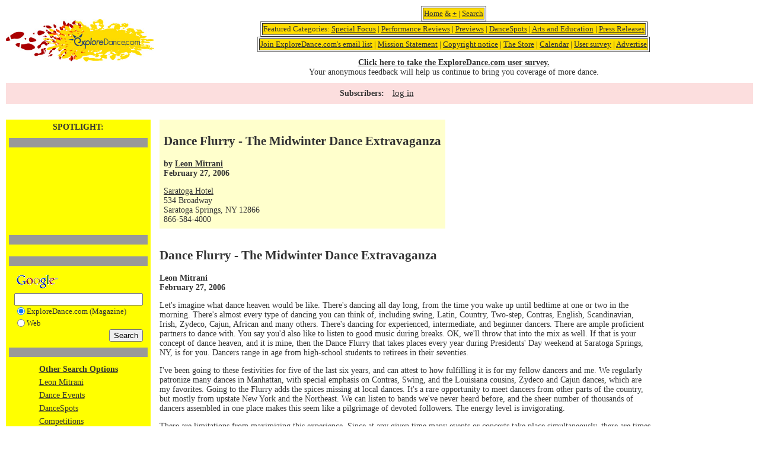

--- FILE ---
content_type: text/html; charset=utf-8
request_url: https://www.google.com/recaptcha/api2/aframe
body_size: 119
content:
<!DOCTYPE HTML><html><head><meta http-equiv="content-type" content="text/html; charset=UTF-8"></head><body><script nonce="HOZUJ0Wo7nKwvYW1lqxY5A">/** Anti-fraud and anti-abuse applications only. See google.com/recaptcha */ try{var clients={'sodar':'https://pagead2.googlesyndication.com/pagead/sodar?'};window.addEventListener("message",function(a){try{if(a.source===window.parent){var b=JSON.parse(a.data);var c=clients[b['id']];if(c){var d=document.createElement('img');d.src=c+b['params']+'&rc='+(localStorage.getItem("rc::a")?sessionStorage.getItem("rc::b"):"");window.document.body.appendChild(d);sessionStorage.setItem("rc::e",parseInt(sessionStorage.getItem("rc::e")||0)+1);localStorage.setItem("rc::h",'1768622781709');}}}catch(b){}});window.parent.postMessage("_grecaptcha_ready", "*");}catch(b){}</script></body></html>

--- FILE ---
content_type: image/svg+xml
request_url: https://exploredance.com/img/logo-img/design4.svg
body_size: 7063
content:
<svg xmlns="http://www.w3.org/2000/svg" width="523.262" height="446.884" viewBox="0 0 523.262 446.884"><path d="M484.353 61.652l3.268 1.474a7.42 7.42 0 0 1-2.391 6.375c-3.762 3.538-6.375 7.865-9.284 12.018-.797 1.203-2.04 2.749-3.291 2.972-4.391.797-7.06 4.072-10.009 6.71-8.766 7.81-17.181 15.938-25.683 24.002a23.735 23.735 0 0 0-3.387 4.12c-5.411 8.12-9.738 16.734-11.348 26.472-.454 2.766-.94 5.499-2.558 7.754-2.391.414-4.83.318-6.75 1.283-6.582 3.299-13.42 6.136-19.324 10.75-4.996 3.905-9.977 7.969-15.483 11.053-9.722 5.443-18.463 12.694-29.301 16.097-3.634 3.331-7.419 2.239-11.38.581a113.388 113.388 0 0 0-12.846-4.709c-3.092-.877-6.375-.925-9.977-1.379l7.028-6.622c2.048.271 4.096 1.228 5.371.598 6.781-3.339 14.169-6.08 17.356-13.985.462-1.131 1.49-2.048 2.318-3.02 2.279-2.654 3.53-5.738 2.821-9.172-.686-3.291.701-5.283 3.06-7.172a30.488 30.488 0 0 0 4.781-4.821c2.805-3.61 5.291-7.459 8.088-11.077 3.443-4.446 4.2-9.132 1.889-14.304-.924-2.048-2.391-3.984-1.793-6.733 2.829-3.283 5.578-6.997 8.862-10.16a71.79 71.79 0 0 1 11.252-9.076c8.207-5.164 16.232-10.463 22.989-17.531 4.231-4.415 8.606-8.718 13.188-12.75 6.12-5.371 12.503-10.447 18.79-15.635a7.115 7.115 0 0 1 5.674-1.729 38.29 38.29 0 0 0 3.81.343c2.869.088 4.542-.908 5.172-3.45.741-2.965 1.211-5.993 1.713-9.005a7.257 7.257 0 0 0-1.378-5.777c-1.068-1.411-2.088-2.861-3.076-4.216-4.096-.797-7.913-2.327-12.225-1.092 0 2.98.184 5.762-.048 8.511-.239 2.917-1.322 3.498-4.877 4.415a22.22 22.22 0 0 0-8.662 4.167c-5.937 4.781-12.12 9.284-18.2 13.914-5.467 4.16-10.886 8.375-16.4 12.479-2.008 1.498-4.247 2.67-6.303 4.104-1.188.797-2.869 1.705-3.188 2.885-1.594 5.411-5.578 8.949-9.236 12.75-2.98 3.131-6.446 5.833-9.212 9.132-8.327 9.945-16.392 20.113-24.631 30.138-3.188 3.865-6.279 7.833-10.495 10.83l-2.908-2.662c-2.032 1.594-2.582 1.729-4.98 2.184-1.155.215-2.582.598-3.268 1.418a58.59 58.59 0 0 0-5.737 7.969 19.855 19.855 0 0 1-7.555 7.714c-.638-1.052-1.442-1.817-1.554-2.669-.479-3.586-.271-7.029 1.825-10.272 1.937-2.988 4.176-6.096 4.9-9.451.916-4.271 3.498-6.526 6.71-8.702 1.458-.996 3.554-1.427 4.303-4.248a23.436 23.436 0 0 0-7.507 2.853c-3.036 1.864-6.239 3.188-10.088 2.056-2.295-.661-4.845-.446-7.172-.613-3.188 2.318-2.837 6.375-4.98 10.041-1.235-3.945-.925-7.172-.542-10.312.089-.76.432-1.467.973-2.008 2.613-2.327 4.94-4.686 9.18-4.479 5.81.295 11.682-.454 17.531-.853a119.86 119.86 0 0 0 9.084-.98 8.085 8.085 0 0 0 3.546-1.227c7.172-5.204 14.058-10.718 20.058-17.627-.686-2.606-1.203-5.076-1.992-7.451a3.482 3.482 0 0 0-3.586-2.343c-.741 0-1.514.494-2.224.406-2.964-.343-6.024-.646-6.964-3.809 4.51-4.781 8.837-9.044 12.813-13.626 5.745-6.614 13.236-11.108 19.802-16.734 2.447-2.096 5.531-3.451 8.416-5.196 3.147 1.546 6.127 2.933 9.052 4.455 4.742 2.479 9.826 2.247 14.902 1.992a4.907 4.907 0 0 0 2.789-1.084 3.83 3.83 0 0 0 1.163-2.446c0-.43-.916-1.195-1.538-1.378-2.63-.797-5.172-.16-7.881 1.363.933-2.391.653-4.622 3.188-5.467 2.391-.797 4.375-2.55 7.172-1.22 1.314.622 2.948.55 4.423.837 1.33.263 2.144 2.534 4.215.797-.39-1.466-.797-3.092-1.234-4.605 1.338-2.957 6.239-1.14 6.908-5.746-8.319 1.737-15.882.797-22.751-3.785-.295-.199-.932.127-1.418.215.151 1.418 2.701 1.801 1.594 3.865a7.849 7.849 0 0 1-2.151-.287c-4.854-2.064-9.308-1.729-13.603 1.594-1.762 1.355-3.984 2.088-5.842 3.004-4.86-2.781-9.737-1.817-13.013 1.036-5.387 4.693-10.83 9.124-17.053 12.622-2.2 1.243-4.296 2.693-6.415 4.08-1.268.797-2.391 2.208-3.754 2.463-1.362.255-3.052-.526-4.972-.94-.63 3.984-2.821 6.733-5.229 9.379-1.521 1.674-3.697 3.506-3.912 5.459-.414 3.769-3.115 5.658-5.076 8.519-3.395-1.14-5.77.287-7.26 3.371-.55 1.147-.924 2.391.717 3.132 3.555-.924 6.583-2.51 8.232-6.056a5.044 5.044 0 0 1 1.594-1.594c1.594-1.195 3.387-1.076 5.068-.462a3.328 3.328 0 0 1 2.031 3.753c-.518 4.279 1.411 7.969 2.678 11.793.463 1.395 1.172 2.717 1.841 4.24l-4.829 5.538c-5.107-.797-5.14-.732-7.172-2.812-.51-.518-1.1-1.482-1.554-1.427-2.638.327-4.176-3.188-5.969-2.558-3.689 1.267-4.08-1.977-5.929-3.188-.383-.255-.98-.176-1.482-.279l-11.22-2.391c-1.856-2.016-3.052-4.271-4.885-5.068-2.176-.956-5.268-1.53-7.283-.677-2.231.957-3.777.629-5.666-.048-2.391-.853-4.733-1.689-6.869-2.446l-5.698 4.622c.287-2.669.199-4.159.63-5.466 2.494-7.491 5.101-14.941 7.706-22.4 2.853-8.176 5.705-16.344 8.638-24.496 1.594-4.431 1.737-8.965 1.315-13.547a6.983 6.983 0 0 0-2.773-5.212c-3.833-2.956-7.467-6.191-11.482-8.877-11.244-7.539-23.015-7.172-34.792-1.427-4.781 2.343-9.244 5.299-14.017 8.081-2.335 9.1-4.128 18.256-1.937 27.803a35.73 35.73 0 0 1 .589 8.367c-.079 8.67-.087 17.34-.55 25.986a156.192 156.192 0 0 0 1.124 28.233 78.599 78.599 0 0 1 .255 15.244 393.438 393.438 0 0 0-.86 22.138 34.936 34.936 0 0 0 1.14 8.295c.797 3.419 2.925 5.658 6.821 6.574.598-1.594 1.075-2.678 1.466-3.825 1.969-5.777 3.578-11.706 5.953-17.315 4.04-9.562 9.905-17.826 19.125-23.213 2.175-1.283 3.107-3.188 3.904-5.396.9-2.542 1.092-5.482 3.881-7.761 1.881 1.841 4.638 3.315 5.147 5.347.638 2.494 1.522 3.323 3.762 3.761.749.144 1.299 1.299 2.231 2.303-3.689 1.514-7.108 1.697-10.543 1.889.431 2.191-.518 3.355-2.558 3.833-6.511 1.522-10.304 6.184-13.508 11.586a39.372 39.372 0 0 1-3.514 4.917c-5.156 6.279-8.846 13.053-7.969 21.579.255 2.526.127 5.092.151 7.643a223.807 223.807 0 0 1-1.442 30.393c-.318 2.502-1.004 4.964-1.379 7.467a4.435 4.435 0 0 0 1.546 4.096c1.674 1.546 2.662-1.068 4.726-.391 2.391 4.248 4.479 9.26 7.658 13.459 7.833 10.359 13.388 22.201 21.316 32.505 2.159 2.805 3.419 6.168 4.279 10.072-3.435 3.395-6.885 6.718-10.224 10.16a21.175 21.175 0 0 0-3.092 4.2c-.231.406.223 1.529.693 1.936a2.19 2.19 0 0 0 2.016.367 35.054 35.054 0 0 0 4.471-4.088c2.709-2.98 5.268-6.112 8.98-8.599 4.718 2.391 9.355 5.044 14.192 7.235 5.045 2.287 10.272 4.16 15.476 6.24-.255 1.402-.127 2.646-.678 3.339-2.255 2.78-4.781 5.339-8.431 6.231a55.965 55.965 0 0 0-17.962 8.064c-2.638 1.769-6.048 2.542-9.212 3.299a11.162 11.162 0 0 0-4.781 2.08c-1.594 1.283-3.131 2.805-4.973 3.506-4.661 1.785-8.048 5.252-11.825 8.216a29.172 29.172 0 0 0-9.212 11.953c-3.004 7.172-7.793 13.062-14.806 16.91-3.331 1.825-6.559 3.841-9.794 5.841-5.036 3.115-9.371 6.845-12.312 12.208-2.391 4.295-6.208 7.825-10.79 9.085-9.801 2.701-17.363 9.379-26.217 13.705a55.494 55.494 0 0 0-16.687 11.953c-2.391 2.551-5.578 4.623-9.284 1.403a2.67 2.67 0 0 0-2.047-.479c-2.934.693-5.882 1.132-8.145 3.689-2.128 2.391-4.853 4.271-7.57 6.599.558.797 1.211 1.872 1.952 2.86s2.191 1.458 1.299 3.101l-4.111-.917c.51-1.849-.71-2.104-2.032-2.063-.414 0-.797.518-1.22.797.407.494.733 1.274 1.235 1.41a5.791 5.791 0 0 0 2.184-.311c-.391 1.474-.605 2.988-2.454 3.506-3.913 1.092-7.833 2.176-11.675 3.482-1.594.558-4.191 1.49-4.375 2.59-.637 3.689-3.314 5.107-6.032 6.184a14.688 14.688 0 0 0-8.462 8.176c-1.435 3.188-3.81 5.929-7.57 6.718-1.427-1.983-.797-3.569.278-5.124 3.507-4.996 6.98-10.009 10.519-14.98a5.309 5.309 0 0 1 2.207-2.032c2.622-.877 3.984-3.044 5.77-4.869 3.499-3.649 6.773-7.546 11.355-9.993.797-.43 1.275-1.426 2.009-2.295-3.889-1.339-6.646 0-9.38 2.144a103.707 103.707 0 0 0-21.029 22.05 39.81 39.81 0 0 0-4.375 8.024c-1.514 3.817-2.096 7.89-.741 11.953 1.013 3.021 3.013 4.184 5.89 3.044a32.33 32.33 0 0 0 7.291-3.984 85.327 85.327 0 0 0 8.017-7.076c6.59-6.375 14.2-10.71 23.364-12.089a33.168 33.168 0 0 0 19.771-10.758c2.63-2.853 7.411-3.673 8.089-8.399 0-.286.797-.453 1.259-.717 8.511-5.084 17.085-10.017 26.225-13.938 2.646-1.139 5.204-1.968 8.097-1.594 7.371.9 12.949-2.646 17.261-7.969 3.282-4.032 7.427-6.726 11.347-10.088 1.65 1.713 3.005 3.188 4.455 4.613 2.565 2.503 5.49 3.522 9.068 2.319 3.379-1.14 6.869-1.937 10.208-3.188 9.172-3.379 11.913-9.562 8.279-18.742-1.123-2.829-2.653-5.499-3.984-8.256-1.881-3.896-1.856-3.984 2.956-7.108 1.204 1.921 2.391 3.801 3.578 5.737 1.044 1.753 1.865 3.649 2.996 5.331 2.726 3.984 6.152 5.228 10.591 3.283a41.18 41.18 0 0 0 16.654-13.076c2.63-3.515 2.471-7.172-.207-10.559-1.418-1.785-3.188-3.315-4.686-5.021-.255-.279-.159-.885-.278-1.729l5.275-2.661c1.49.749 2.812 1.481 4.191 2.096 4.287 1.92 6.446 1.721 9.435-1.873a46.407 46.407 0 0 0 6.145-9.562 14.348 14.348 0 0 1 5.984-6.59 151.187 151.187 0 0 0 10.295-6.582c11.005-7.69 19.333-18.042 27.731-28.298a24.28 24.28 0 0 0 3.674-6.63 8.873 8.873 0 0 1 6.375-5.817 29.24 29.24 0 0 0 8.327-3.506 242.392 242.392 0 0 0 25.62-19.205c7.467-6.525 15.283-12.622 23.993-17.531a145.832 145.832 0 0 0 28.568-21.604c8.639-8.192 15.324-17.388 18.663-29.118 2.063-7.292 5.498-14.232 8.726-21.141 5.817-12.455 12.152-24.664 17.857-37.167a76.681 76.681 0 0 1 12.336-19.181c4.358-4.948 8.208-10.359 12.288-15.555 1.259-1.594 2.446-3.268 3.801-4.781 3.944-4.407 6.128-9.865 8.893-14.958 2.16-3.984 3.507-8.407 5.482-12.511a12.749 12.749 0 0 0 .797-8.191c-.533-2.853-4.47-5.188-7.172-4.064-1.928.797-3.466 2.518-5.682 2.861-.661 3.499-4.565 3.538-6.375 5.977a47.444 47.444 0 0 1-6.375 6.566c-5.076 4.669-9.745 9.562-11.873 16.384a5.455 5.455 0 0 1-.893 1.235 880.368 880.368 0 0 1-3.475 2.168c1.427-.485 3.977.312 3.275-2.549v-.013z"/><path d="M204.155 12.07c-5.427-1.833-10.463-3.634-15.562-5.22a53.27 53.27 0 0 0-8.168-1.88c-9.005-1.315-16.615 1.338-22.496 8.423-2.279 2.741-4.191 5.833-6.71 8.319a10.586 10.586 0 0 0-3.188 9.674c.239 1.761.128 3.618.63 5.291 2.343 7.801 4.726 15.595 7.331 23.309 1.952 5.785 4.367 11.419 6.431 17.173 6.614 18.455 13.133 36.959 19.778 55.406a54.585 54.585 0 0 0 4.327 9.762c5.507 9.108 15.491 8.766 20.575-.598a14.932 14.932 0 0 0 1.77-5.761c.438-5.578.797-11.156.725-16.79-.079-19.125-.207-38.25-.565-57.375-.199-10.702-.646-21.412-1.442-32.083-.463-5.744-.727-11.681-3.436-17.65zM87.382 61.062c1.594 2.59 3.188 5.514 5.107 8.12a25394.56 25394.56 0 0 0 51.877 68.993c1.529 2.032 3.067 4.072 4.717 6.009a16.246 16.246 0 0 0 9.053 5.307c5.682 1.315 11.156.471 16.456-1.594 2.295-.893 3.362-2.391 3.06-4.653a32.839 32.839 0 0 0-1.657-6.614 29938.552 29938.552 0 0 0-29.078-81.202c-2.063-5.746-3.984-11.562-6.312-17.197a40.698 40.698 0 0 0-4.718-7.753 5.306 5.306 0 0 0-5.339-2.287c-6.526.972-13.148 1.594-19.579 3.004-8.766 1.952-14.909 7.235-17.857 16.033-1.419 4.359-3.482 8.526-5.73 13.866v-.032zM38.35 104.229c3.984 7.052 9.817 11.611 16.104 15.483 13.85 8.519 27.222 17.811 42.027 24.783 6.622 3.124 12.543 7.737 18.822 11.595 5.85 3.586 11.778 7.052 17.643 10.606 4.781 2.885 9.244.598 11.802-1.952 3.092-3.084 3.555-7.706 1.204-11.953a37.534 37.534 0 0 0-2.511-3.825c-4.423-6.224-8.694-12.567-13.332-18.623-13.77-17.978-27.683-35.859-41.572-53.741-1.403-1.801-3.021-3.443-4.551-5.14-2.581-2.854-5.53-4.128-9.507-2.98-2.661.797-5.514.893-8.295 1.195-12.152 1.314-20.224 7.634-23.731 19.443-1.442 4.885-2.661 9.802-4.104 15.141v-.032zM113.894 192.363c6.766.327 10.511-2 13.172-6.151 2.391-3.777 1.937-8.097-1.33-11.077a22.498 22.498 0 0 0-4.989-3.482c-8.239-4.159-15.626-9.562-22.997-15.045-4.511-3.331-9.037-6.653-13.73-9.714-14.081-9.18-28.249-18.24-42.401-27.324a50.353 50.353 0 0 0-5.283-3.044c-2.519-1.211-4.854-.988-6.973 1.131-3.235 3.251-6.622 6.375-9.921 9.562-7.778 7.515-11.077 16.503-10.902 27.477.112 7.307 3.188 11.379 9.221 14.192a41.522 41.522 0 0 0 4.908 2.111c6.057 1.937 12.057 4.152 18.24 5.578 22.831 5.228 45.725 10.176 68.604 15.196 1.448.287 2.911.494 4.383.622v-.032zM11.829 180.538c-2.948 4.988-5.442 9.419-8.151 13.714-4.128 6.542-5.076 13.141-1.323 20.225 1.785 3.371 3.578 6.854 4.519 10.511 1.275 4.94 4.606 6.375 8.965 6.63 1.527.03 3.054-.062 4.566-.278 22.312-2.264 44.569-4.781 66.938-6.694 7.729-.669 14.869-3.243 22.312-4.948a12.595 12.595 0 0 0 6.933-4.51c2.391-2.964 2.613-6.048.335-9.084a19.027 19.027 0 0 0-9.762-7.028c-2.438-.733-4.909-1.347-7.388-1.944a42931.171 42931.171 0 0 0-44.561-10.622c-8.424-2.009-16.822-4.08-25.254-6.041-6.071-1.418-12.096-2.398-18.129.048v.021zM22.747 285.423c4.08 1.267 8.582.621 13.013-.797a54.883 54.883 0 0 0 6.375-2.463 28644.217 28644.217 0 0 0 63.152-29.142c.462-.207.916-.446 1.362-.686 4.519-2.391 7.028-6.471 9.363-10.781 1.929-3.546.693-6.957-.119-10.359-1.044-4.407-2.67-5.442-7.045-4.781-5.801.797-11.578 1.801-17.403 2.391a126.503 126.503 0 0 0-23.906 4.693 83.347 83.347 0 0 1-15.658 3.188c-8.104.797-16.288.797-24.409 1.594a104.147 104.147 0 0 0-14.2 2.582c-2.924.693-4.717 2.797-5.188 5.937-.47 3.14-1.02 6.032-1.657 9.021-1.435 6.781.199 12.479 5.251 17.412 3.801 3.672 7.164 7.847 11.069 12.191zM29.919 300.715c1.155 4.605 2.478 9.482 3.569 14.407a13.502 13.502 0 0 0 5.108 8.24c4.279 3.188 8.766 6.088 12.989 9.354 2.9 2.255 5.634 2.032 8.431.231a43.804 43.804 0 0 0 4.781-3.785c3.841-3.323 7.698-6.646 11.459-10.072 5.068-4.622 10.064-9.324 15.069-14.025 7.594-7.172 14.79-14.782 22.862-21.332 6.104-4.94 10.319-11.156 14.702-17.301 2.438-3.426 2.686-7.107.231-10.686a9.564 9.564 0 0 0-10.727-3.745c-3.188.893-6.271 1.793-9.036 3.856a51.63 51.63 0 0 1-8.622 4.861c-17.644 8.479-35.246 17.037-53.024 25.221-7.22 3.299-12.813 8.12-17.818 14.774h.026zM143.8 268.936c-7.116 1.92-12.861 6.519-18.328 11.555-17.762 16.439-35.182 33.253-51.836 50.832a32.964 32.964 0 0 0-3.984 4.614c-2.486 3.857-3.53 7.889-.463 12.057a17.931 17.931 0 0 1 1.889 3.315c4.582 10.231 13.93 12.67 23.659 14.431a6.622 6.622 0 0 0 2.94-.549c5.044-1.594 9.076-4.495 11.491-9.396 3.14-6.375 6.463-12.75 9.562-19.125 8.04-16.734 16.097-33.517 26.05-49.279 2.032-3.188 3.984-6.565 4.024-10.574.056-3.594-.813-6.599-5.028-7.881h.024zM112.283 365.405c.59 2.391.845 4.988 1.857 7.228 2.287 5.036 4.59 5.793 9.793 3.689a40.54 40.54 0 0 0 13.284-8.829c6.511-6.439 12.846-13.062 19.125-19.747a9.317 9.317 0 0 0 2.239-4.686c1.594-10.049 3.697-20.05 3.682-30.281.049-4.59.935-9.132 2.614-13.403.884-2.391 1.697-4.781 2.391-7.236a7.967 7.967 0 0 0-1.547-7.171c-2.685-3.61-6.853-3.777-9.674-.343-1.442 1.761-2.391 4.088-4.072 5.475-6.605 5.363-10.04 12.654-13.243 20.209-1.984 4.669-4.352 9.188-6.662 13.706-5.682 11.101-11.491 22.121-17.085 33.261-1.235 2.431-1.777 5.275-2.693 8.129h-.009zM273.778 74.88c6.231 1.068 11.436 2.176 16.734 2.773a17.873 17.873 0 0 0 7.451-.797c7.538-2.518 14.344-6.239 19.834-12.271 7.896-8.606 16.264-16.782 24.4-25.174a14.283 14.283 0 0 0 1.498-2.104c-4.957-3.634-9.635-7.092-14.344-10.519a845.092 845.092 0 0 0-10.527-7.522 10.034 10.034 0 0 0-6.51-1.642c-11.068.51-22.958 9.785-26.297 20.296-2.813 8.957-5.873 17.834-8.83 26.735a1698.09 1698.09 0 0 1-3.409 10.225zM165.985 337.969c1.012 0 1.594.175 1.928 0 5.515-3.188 11.061-6.256 16.464-9.562a20.67 20.67 0 0 0 5.076-4.487 5.616 5.616 0 0 0 1.203-4.143c-1.856-7.643-3.793-15.285-6.168-22.775-.797-2.534-2.757-4.837-4.605-6.854-1.849-2.016-4.973-1.681-6.742.455a8.538 8.538 0 0 0-1.681 3.339c-3.005 12.622-5.539 25.324-5.85 38.361-.04 1.904.247 3.841.375 5.706v-.04z"/><path d="M106.22 388.642c2.809.773 5.79.628 8.51-.414 5.037-1.762 10.137-3.379 15.293-4.733a27.376 27.376 0 0 0 15.061-9.698 153.54 153.54 0 0 1 35.787-32.982 79.225 79.225 0 0 1 16.161-8.495 32.43 32.43 0 0 0 11.698-6.98c.295-.287.948-.199 1.331-.263l1.514 5.283c3.475-1.459 6.59-2.519 9.459-4.057 2.295-1.234 4.04-3.188 2.9-6.534l-7.61-1.466c0-1.594-.478-3.26.088-4.407 1.45-2.933 2.988-5.864 5.77-7.969a151.16 151.16 0 0 0 8.264-6.757c1.952-1.714 3.713-3.65 6.662-6.591-2.781.438-4.152.295-5.076.869-2.16 1.339-3.984 3.188-6.136 4.526a49.682 49.682 0 0 0-18.209 20.113 16.605 16.605 0 0 1-7.442 7.268c-9.396 5.044-18.567 10.518-27.795 15.881a30.677 30.677 0 0 0-4.973 3.53c-9.292 8.319-18.592 16.687-25.883 26.887a19.783 19.783 0 0 1-10.886 7.777c-6.311 1.913-12.551 4.057-18.774 6.248-1.864.717-3.506 1.841-5.753 3.004l.039-.04zM209.948 301.767c-2.207-4.319-4.295-8.614-6.59-12.75s-6.12-5.865-10.854-5.379a4.844 4.844 0 0 0-4.494 4.383 8.522 8.522 0 0 0 1.594 6.486c3.1 4.247 4.438 9.021 4.781 14.185a15.19 15.19 0 0 0 .797 3.705c.343 1.06-.151 2.622 1.944 3.116 4.535-4.12 9.46-8.017 12.822-13.746zM357.378 37.945c-1.864-.964-2.828-.311-3.602.669-.24.377-.281.847-.111 1.26.326.295.782.398 1.203.271a29.785 29.785 0 0 0 2.51-2.184v-.016zM345.943 44.918c.797.111 1.14.255 1.251.159.797-.749 1.594-1.538 2.391-2.335 0 0-.358-.502-.406-.479a48.585 48.585 0 0 0-2.893 1.594c-.184.072-.176.423-.343 1.036v.025zM339.011 50.974c.502-.613.964-1.155 1.378-1.737 0-.048-.366-.51-.414-.494a9.637 9.637 0 0 0-1.594 1.052c.173.411.384.806.63 1.179z"/></svg>

--- FILE ---
content_type: text/javascript
request_url: https://exploredance.com/js/outbound.js
body_size: 1295
content:
/*
*      Outbound and file tracking script for Google Analytics
*      
*      Author: Rod Jacka 
*      Company: Panalysis Pty Ltd www.panalysis.com
*      
*      Panalysis are Authorised Google Analytics Consultants and can assist you to 
*      correctly implement and interpret the reports from Google Analytics. 
*      
*      See http://googleanalytics.panalysis.com/ for details
*      
       Copyright Panalysis Pty Ltd 2006-2007 all rights reserved
*      You may freely modify, use and distribute this script provided that
*      this message is retained. The use of this software is subject to the terms of the
*      GNU General Public License which can be viewed at http://www.gnu.org/copyleft/gpl.html
*
*      Description: Automatically captures clicks to specified non HTML documents and 
*      links to other websites and feeds these into the Google Analytics tracking code
*      version 1.02
*
*      To install download this file to your web site and save to a known location e.g. 
*      root level of the site or an includes directory. Be sure to save the file as outbound.js
*      
*      Add the following line below your current Google Analytics code 
*      <script type="text/javascript" src="/outbound.js"></script>
*      
*      Be sure to change the src="/outbound.js" value to match your own installation
*      
*      For a modest fee, Panalysis can install and configure this script for you.
*      Version 1.0.1 - Added function to record transaction in an alternative Google Analytics account
*      
*/

var whoami=navigator.userAgent.toLowerCase(); //use lower case name
var is_firefox = (whoami.indexOf("firefox") != -1); //does name contain 'firefox'?
var is_ie = (whoami.indexOf("msie") != -1); //does name contain 'msie'?


function getOutBoundLink(e){
	var targ;
	var url,dest;
	var base = "/outbound/";
	var includeTypes = Array("pdf","doc","rtf","swf","exe","xls","csv","tsv","ppt","mov","mp3","wmv","html");
	
	if (!e) var e = window.event;
	if (e.target) targ = e.target;
	else if (e.srcElement) targ = e.srcElement;
	
	if (targ.nodeType == 3) // defeat Safari bug
		targ = targ.parentNode;
	
	if(targ.ELEMENT_NODE != undefined)
	{
		while(targ.nodeType != targ.ELEMENT_NODE)
			targ = targ.parentNode;
	}

	// handle whether the link is an image based link
	if(targ.nodeName == "IMG")
	{
		targ = targ.parentNode;
	}

	if(targ.href != undefined)
		url = targ.href;
	else if(! is_ie && ! is_firefox && targ.target != undefined)
		url = targ.target;

	if(self.urchinTracker && url != undefined)
	{
		var re1 = new RegExp("http[s]?:\/\/([^\/]*?)(\/.*)");
		var re2 = new RegExp("file:\/\/(.*)");
		var m = re1.exec(url);
		if(m)
		{
			if(m[1] != window.location.host)
				dest = base + m[1] + m[2];
			else
			{
				var testURL = m[2]; // it is an internal link
				
				var el = testURL.split(".");
				var ln = el.length - 1;
				var testEx = el[ln].toLowerCase();
				var isOK = false;
				for(var x=0; x<includeTypes.length; x++)
				{
					if(includeTypes[x] == testEx)
						isOK = 1;
				}
				
				if(isOK == 1)
				{
					dest = testURL;
				}
				
			}
		}
		else
		{
			m = re2.exec(url);
			if(! m)
			{
				dest = url;
			}
		}
		
		if(dest != undefined)
		{
			if(_uacct2 != "")
			{
				var _uacct3 = _uacct;
				_uacct = _uacct2;
			}
			
			var rs = urchinTracker(dest);
			_uacct = _uacct3;
			return rs;
		}
	}
	
	return true;
}

try
{
	document.onclick=getOutBoundLink ;
	document.ondoubleclick=getOutBoundLink ;

}
catch(err)
{
 
}